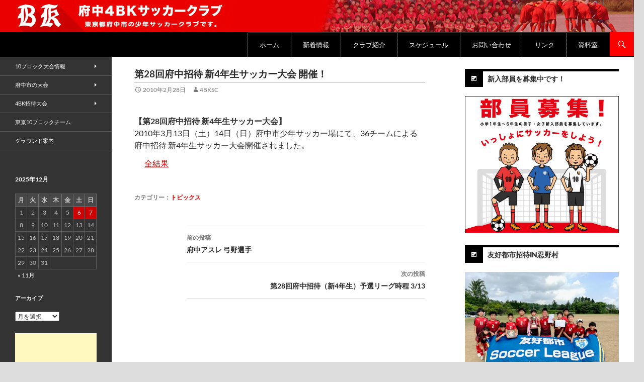

--- FILE ---
content_type: text/html; charset=UTF-8
request_url: https://www.4bk.jp/archives/4164
body_size: 74374
content:
<!DOCTYPE html>
<!--[if IE 7]>
<html class="ie ie7" lang="ja">
<![endif]-->
<!--[if IE 8]>
<html class="ie ie8" lang="ja">
<![endif]-->
<!--[if !(IE 7) & !(IE 8)]><!-->
<html lang="ja">
<!--<![endif]-->
<head>
	<meta charset="UTF-8">
	<meta name="viewport" content="width=device-width,maximum-scale=1.0">
	<meta name="format-detection" content="telephone=no">
	<title>第28回府中招待 新4年生サッカー大会 開催！ | 府中4BKサッカークラブ</title>
	<link rel="pingback" href="https://www.4bk.jp/xmlrpc.php">
	<!--[if lt IE 9]>
	<script src="https://www.4bk.jp/wp-content/themes/twentyfourteen/js/html5.js"></script>
	<![endif]-->
	<meta name='robots' content='max-image-preview:large' />
<link rel="alternate" type="application/rss+xml" title="府中4BKサッカークラブ &raquo; フィード" href="https://www.4bk.jp/feed" />
<link rel="alternate" type="application/rss+xml" title="府中4BKサッカークラブ &raquo; コメントフィード" href="https://www.4bk.jp/comments/feed" />
<link rel="alternate" title="oEmbed (JSON)" type="application/json+oembed" href="https://www.4bk.jp/wp-json/oembed/1.0/embed?url=https%3A%2F%2Fwww.4bk.jp%2Farchives%2F4164" />
<link rel="alternate" title="oEmbed (XML)" type="text/xml+oembed" href="https://www.4bk.jp/wp-json/oembed/1.0/embed?url=https%3A%2F%2Fwww.4bk.jp%2Farchives%2F4164&#038;format=xml" />
<style id='wp-img-auto-sizes-contain-inline-css'>
img:is([sizes=auto i],[sizes^="auto," i]){contain-intrinsic-size:3000px 1500px}
/*# sourceURL=wp-img-auto-sizes-contain-inline-css */
</style>
<style id='wp-emoji-styles-inline-css'>

	img.wp-smiley, img.emoji {
		display: inline !important;
		border: none !important;
		box-shadow: none !important;
		height: 1em !important;
		width: 1em !important;
		margin: 0 0.07em !important;
		vertical-align: -0.1em !important;
		background: none !important;
		padding: 0 !important;
	}
/*# sourceURL=wp-emoji-styles-inline-css */
</style>
<style id='wp-block-library-inline-css'>
:root{--wp-block-synced-color:#7a00df;--wp-block-synced-color--rgb:122,0,223;--wp-bound-block-color:var(--wp-block-synced-color);--wp-editor-canvas-background:#ddd;--wp-admin-theme-color:#007cba;--wp-admin-theme-color--rgb:0,124,186;--wp-admin-theme-color-darker-10:#006ba1;--wp-admin-theme-color-darker-10--rgb:0,107,160.5;--wp-admin-theme-color-darker-20:#005a87;--wp-admin-theme-color-darker-20--rgb:0,90,135;--wp-admin-border-width-focus:2px}@media (min-resolution:192dpi){:root{--wp-admin-border-width-focus:1.5px}}.wp-element-button{cursor:pointer}:root .has-very-light-gray-background-color{background-color:#eee}:root .has-very-dark-gray-background-color{background-color:#313131}:root .has-very-light-gray-color{color:#eee}:root .has-very-dark-gray-color{color:#313131}:root .has-vivid-green-cyan-to-vivid-cyan-blue-gradient-background{background:linear-gradient(135deg,#00d084,#0693e3)}:root .has-purple-crush-gradient-background{background:linear-gradient(135deg,#34e2e4,#4721fb 50%,#ab1dfe)}:root .has-hazy-dawn-gradient-background{background:linear-gradient(135deg,#faaca8,#dad0ec)}:root .has-subdued-olive-gradient-background{background:linear-gradient(135deg,#fafae1,#67a671)}:root .has-atomic-cream-gradient-background{background:linear-gradient(135deg,#fdd79a,#004a59)}:root .has-nightshade-gradient-background{background:linear-gradient(135deg,#330968,#31cdcf)}:root .has-midnight-gradient-background{background:linear-gradient(135deg,#020381,#2874fc)}:root{--wp--preset--font-size--normal:16px;--wp--preset--font-size--huge:42px}.has-regular-font-size{font-size:1em}.has-larger-font-size{font-size:2.625em}.has-normal-font-size{font-size:var(--wp--preset--font-size--normal)}.has-huge-font-size{font-size:var(--wp--preset--font-size--huge)}.has-text-align-center{text-align:center}.has-text-align-left{text-align:left}.has-text-align-right{text-align:right}.has-fit-text{white-space:nowrap!important}#end-resizable-editor-section{display:none}.aligncenter{clear:both}.items-justified-left{justify-content:flex-start}.items-justified-center{justify-content:center}.items-justified-right{justify-content:flex-end}.items-justified-space-between{justify-content:space-between}.screen-reader-text{border:0;clip-path:inset(50%);height:1px;margin:-1px;overflow:hidden;padding:0;position:absolute;width:1px;word-wrap:normal!important}.screen-reader-text:focus{background-color:#ddd;clip-path:none;color:#444;display:block;font-size:1em;height:auto;left:5px;line-height:normal;padding:15px 23px 14px;text-decoration:none;top:5px;width:auto;z-index:100000}html :where(.has-border-color){border-style:solid}html :where([style*=border-top-color]){border-top-style:solid}html :where([style*=border-right-color]){border-right-style:solid}html :where([style*=border-bottom-color]){border-bottom-style:solid}html :where([style*=border-left-color]){border-left-style:solid}html :where([style*=border-width]){border-style:solid}html :where([style*=border-top-width]){border-top-style:solid}html :where([style*=border-right-width]){border-right-style:solid}html :where([style*=border-bottom-width]){border-bottom-style:solid}html :where([style*=border-left-width]){border-left-style:solid}html :where(img[class*=wp-image-]){height:auto;max-width:100%}:where(figure){margin:0 0 1em}html :where(.is-position-sticky){--wp-admin--admin-bar--position-offset:var(--wp-admin--admin-bar--height,0px)}@media screen and (max-width:600px){html :where(.is-position-sticky){--wp-admin--admin-bar--position-offset:0px}}

/*# sourceURL=wp-block-library-inline-css */
</style><style id='global-styles-inline-css'>
:root{--wp--preset--aspect-ratio--square: 1;--wp--preset--aspect-ratio--4-3: 4/3;--wp--preset--aspect-ratio--3-4: 3/4;--wp--preset--aspect-ratio--3-2: 3/2;--wp--preset--aspect-ratio--2-3: 2/3;--wp--preset--aspect-ratio--16-9: 16/9;--wp--preset--aspect-ratio--9-16: 9/16;--wp--preset--color--black: #000;--wp--preset--color--cyan-bluish-gray: #abb8c3;--wp--preset--color--white: #fff;--wp--preset--color--pale-pink: #f78da7;--wp--preset--color--vivid-red: #cf2e2e;--wp--preset--color--luminous-vivid-orange: #ff6900;--wp--preset--color--luminous-vivid-amber: #fcb900;--wp--preset--color--light-green-cyan: #7bdcb5;--wp--preset--color--vivid-green-cyan: #00d084;--wp--preset--color--pale-cyan-blue: #8ed1fc;--wp--preset--color--vivid-cyan-blue: #0693e3;--wp--preset--color--vivid-purple: #9b51e0;--wp--preset--color--green: #24890d;--wp--preset--color--dark-gray: #2b2b2b;--wp--preset--color--medium-gray: #767676;--wp--preset--color--light-gray: #f5f5f5;--wp--preset--gradient--vivid-cyan-blue-to-vivid-purple: linear-gradient(135deg,rgb(6,147,227) 0%,rgb(155,81,224) 100%);--wp--preset--gradient--light-green-cyan-to-vivid-green-cyan: linear-gradient(135deg,rgb(122,220,180) 0%,rgb(0,208,130) 100%);--wp--preset--gradient--luminous-vivid-amber-to-luminous-vivid-orange: linear-gradient(135deg,rgb(252,185,0) 0%,rgb(255,105,0) 100%);--wp--preset--gradient--luminous-vivid-orange-to-vivid-red: linear-gradient(135deg,rgb(255,105,0) 0%,rgb(207,46,46) 100%);--wp--preset--gradient--very-light-gray-to-cyan-bluish-gray: linear-gradient(135deg,rgb(238,238,238) 0%,rgb(169,184,195) 100%);--wp--preset--gradient--cool-to-warm-spectrum: linear-gradient(135deg,rgb(74,234,220) 0%,rgb(151,120,209) 20%,rgb(207,42,186) 40%,rgb(238,44,130) 60%,rgb(251,105,98) 80%,rgb(254,248,76) 100%);--wp--preset--gradient--blush-light-purple: linear-gradient(135deg,rgb(255,206,236) 0%,rgb(152,150,240) 100%);--wp--preset--gradient--blush-bordeaux: linear-gradient(135deg,rgb(254,205,165) 0%,rgb(254,45,45) 50%,rgb(107,0,62) 100%);--wp--preset--gradient--luminous-dusk: linear-gradient(135deg,rgb(255,203,112) 0%,rgb(199,81,192) 50%,rgb(65,88,208) 100%);--wp--preset--gradient--pale-ocean: linear-gradient(135deg,rgb(255,245,203) 0%,rgb(182,227,212) 50%,rgb(51,167,181) 100%);--wp--preset--gradient--electric-grass: linear-gradient(135deg,rgb(202,248,128) 0%,rgb(113,206,126) 100%);--wp--preset--gradient--midnight: linear-gradient(135deg,rgb(2,3,129) 0%,rgb(40,116,252) 100%);--wp--preset--font-size--small: 13px;--wp--preset--font-size--medium: 20px;--wp--preset--font-size--large: 36px;--wp--preset--font-size--x-large: 42px;--wp--preset--spacing--20: 0.44rem;--wp--preset--spacing--30: 0.67rem;--wp--preset--spacing--40: 1rem;--wp--preset--spacing--50: 1.5rem;--wp--preset--spacing--60: 2.25rem;--wp--preset--spacing--70: 3.38rem;--wp--preset--spacing--80: 5.06rem;--wp--preset--shadow--natural: 6px 6px 9px rgba(0, 0, 0, 0.2);--wp--preset--shadow--deep: 12px 12px 50px rgba(0, 0, 0, 0.4);--wp--preset--shadow--sharp: 6px 6px 0px rgba(0, 0, 0, 0.2);--wp--preset--shadow--outlined: 6px 6px 0px -3px rgb(255, 255, 255), 6px 6px rgb(0, 0, 0);--wp--preset--shadow--crisp: 6px 6px 0px rgb(0, 0, 0);}:where(.is-layout-flex){gap: 0.5em;}:where(.is-layout-grid){gap: 0.5em;}body .is-layout-flex{display: flex;}.is-layout-flex{flex-wrap: wrap;align-items: center;}.is-layout-flex > :is(*, div){margin: 0;}body .is-layout-grid{display: grid;}.is-layout-grid > :is(*, div){margin: 0;}:where(.wp-block-columns.is-layout-flex){gap: 2em;}:where(.wp-block-columns.is-layout-grid){gap: 2em;}:where(.wp-block-post-template.is-layout-flex){gap: 1.25em;}:where(.wp-block-post-template.is-layout-grid){gap: 1.25em;}.has-black-color{color: var(--wp--preset--color--black) !important;}.has-cyan-bluish-gray-color{color: var(--wp--preset--color--cyan-bluish-gray) !important;}.has-white-color{color: var(--wp--preset--color--white) !important;}.has-pale-pink-color{color: var(--wp--preset--color--pale-pink) !important;}.has-vivid-red-color{color: var(--wp--preset--color--vivid-red) !important;}.has-luminous-vivid-orange-color{color: var(--wp--preset--color--luminous-vivid-orange) !important;}.has-luminous-vivid-amber-color{color: var(--wp--preset--color--luminous-vivid-amber) !important;}.has-light-green-cyan-color{color: var(--wp--preset--color--light-green-cyan) !important;}.has-vivid-green-cyan-color{color: var(--wp--preset--color--vivid-green-cyan) !important;}.has-pale-cyan-blue-color{color: var(--wp--preset--color--pale-cyan-blue) !important;}.has-vivid-cyan-blue-color{color: var(--wp--preset--color--vivid-cyan-blue) !important;}.has-vivid-purple-color{color: var(--wp--preset--color--vivid-purple) !important;}.has-black-background-color{background-color: var(--wp--preset--color--black) !important;}.has-cyan-bluish-gray-background-color{background-color: var(--wp--preset--color--cyan-bluish-gray) !important;}.has-white-background-color{background-color: var(--wp--preset--color--white) !important;}.has-pale-pink-background-color{background-color: var(--wp--preset--color--pale-pink) !important;}.has-vivid-red-background-color{background-color: var(--wp--preset--color--vivid-red) !important;}.has-luminous-vivid-orange-background-color{background-color: var(--wp--preset--color--luminous-vivid-orange) !important;}.has-luminous-vivid-amber-background-color{background-color: var(--wp--preset--color--luminous-vivid-amber) !important;}.has-light-green-cyan-background-color{background-color: var(--wp--preset--color--light-green-cyan) !important;}.has-vivid-green-cyan-background-color{background-color: var(--wp--preset--color--vivid-green-cyan) !important;}.has-pale-cyan-blue-background-color{background-color: var(--wp--preset--color--pale-cyan-blue) !important;}.has-vivid-cyan-blue-background-color{background-color: var(--wp--preset--color--vivid-cyan-blue) !important;}.has-vivid-purple-background-color{background-color: var(--wp--preset--color--vivid-purple) !important;}.has-black-border-color{border-color: var(--wp--preset--color--black) !important;}.has-cyan-bluish-gray-border-color{border-color: var(--wp--preset--color--cyan-bluish-gray) !important;}.has-white-border-color{border-color: var(--wp--preset--color--white) !important;}.has-pale-pink-border-color{border-color: var(--wp--preset--color--pale-pink) !important;}.has-vivid-red-border-color{border-color: var(--wp--preset--color--vivid-red) !important;}.has-luminous-vivid-orange-border-color{border-color: var(--wp--preset--color--luminous-vivid-orange) !important;}.has-luminous-vivid-amber-border-color{border-color: var(--wp--preset--color--luminous-vivid-amber) !important;}.has-light-green-cyan-border-color{border-color: var(--wp--preset--color--light-green-cyan) !important;}.has-vivid-green-cyan-border-color{border-color: var(--wp--preset--color--vivid-green-cyan) !important;}.has-pale-cyan-blue-border-color{border-color: var(--wp--preset--color--pale-cyan-blue) !important;}.has-vivid-cyan-blue-border-color{border-color: var(--wp--preset--color--vivid-cyan-blue) !important;}.has-vivid-purple-border-color{border-color: var(--wp--preset--color--vivid-purple) !important;}.has-vivid-cyan-blue-to-vivid-purple-gradient-background{background: var(--wp--preset--gradient--vivid-cyan-blue-to-vivid-purple) !important;}.has-light-green-cyan-to-vivid-green-cyan-gradient-background{background: var(--wp--preset--gradient--light-green-cyan-to-vivid-green-cyan) !important;}.has-luminous-vivid-amber-to-luminous-vivid-orange-gradient-background{background: var(--wp--preset--gradient--luminous-vivid-amber-to-luminous-vivid-orange) !important;}.has-luminous-vivid-orange-to-vivid-red-gradient-background{background: var(--wp--preset--gradient--luminous-vivid-orange-to-vivid-red) !important;}.has-very-light-gray-to-cyan-bluish-gray-gradient-background{background: var(--wp--preset--gradient--very-light-gray-to-cyan-bluish-gray) !important;}.has-cool-to-warm-spectrum-gradient-background{background: var(--wp--preset--gradient--cool-to-warm-spectrum) !important;}.has-blush-light-purple-gradient-background{background: var(--wp--preset--gradient--blush-light-purple) !important;}.has-blush-bordeaux-gradient-background{background: var(--wp--preset--gradient--blush-bordeaux) !important;}.has-luminous-dusk-gradient-background{background: var(--wp--preset--gradient--luminous-dusk) !important;}.has-pale-ocean-gradient-background{background: var(--wp--preset--gradient--pale-ocean) !important;}.has-electric-grass-gradient-background{background: var(--wp--preset--gradient--electric-grass) !important;}.has-midnight-gradient-background{background: var(--wp--preset--gradient--midnight) !important;}.has-small-font-size{font-size: var(--wp--preset--font-size--small) !important;}.has-medium-font-size{font-size: var(--wp--preset--font-size--medium) !important;}.has-large-font-size{font-size: var(--wp--preset--font-size--large) !important;}.has-x-large-font-size{font-size: var(--wp--preset--font-size--x-large) !important;}
/*# sourceURL=global-styles-inline-css */
</style>

<style id='classic-theme-styles-inline-css'>
/*! This file is auto-generated */
.wp-block-button__link{color:#fff;background-color:#32373c;border-radius:9999px;box-shadow:none;text-decoration:none;padding:calc(.667em + 2px) calc(1.333em + 2px);font-size:1.125em}.wp-block-file__button{background:#32373c;color:#fff;text-decoration:none}
/*# sourceURL=/wp-includes/css/classic-themes.min.css */
</style>
<link rel='stylesheet' id='contact-form-7-css' href='https://www.4bk.jp/wp-content/plugins/contact-form-7/includes/css/styles.css?ver=6.1.4' media='all' />
<link rel='stylesheet' id='twentyfourteen-style-css' href='https://www.4bk.jp/wp-content/themes/4bkstyle2014/style.css?ver=20210425094919' media='all' />
<link rel='stylesheet' id='twentyfourteen-lato-css' href='https://www.4bk.jp/wp-content/themes/twentyfourteen/fonts/font-lato.css?ver=20230328' media='all' />
<link rel='stylesheet' id='genericons-css' href='https://www.4bk.jp/wp-content/themes/twentyfourteen/genericons/genericons.css?ver=20251101' media='all' />
<link rel='stylesheet' id='twentyfourteen-block-style-css' href='https://www.4bk.jp/wp-content/themes/twentyfourteen/css/blocks.css?ver=20250715' media='all' />
<link rel='stylesheet' id='tablepress-default-css' href='https://www.4bk.jp/wp-content/plugins/tablepress/css/build/default.css?ver=3.2.5' media='all' />
<link rel='stylesheet' id='jquery.lightbox.min.css-css' href='https://www.4bk.jp/wp-content/plugins/wp-jquery-lightbox/lightboxes/wp-jquery-lightbox/styles/lightbox.min.css?ver=2.3.4' media='all' />
<link rel='stylesheet' id='jqlb-overrides-css' href='https://www.4bk.jp/wp-content/plugins/wp-jquery-lightbox/lightboxes/wp-jquery-lightbox/styles/overrides.css?ver=2.3.4' media='all' />
<style id='jqlb-overrides-inline-css'>

			#outerImageContainer {
				box-shadow: 0 0 4px 2px rgba(0,0,0,.2);
			}
			#imageContainer{
				padding: 8px;
			}
			#imageDataContainer {
				box-shadow: none;
				z-index: auto;
			}
			#prevArrow,
			#nextArrow{
				background-color: #ffffff;
				color: #000000;
			}
/*# sourceURL=jqlb-overrides-inline-css */
</style>
<script src="https://www.4bk.jp/wp-includes/js/jquery/jquery.min.js?ver=3.7.1" id="jquery-core-js"></script>
<script src="https://www.4bk.jp/wp-includes/js/jquery/jquery-migrate.min.js?ver=3.4.1" id="jquery-migrate-js"></script>
<script src="https://www.4bk.jp/wp-content/plugins/simple-scroll-to-top/js/backttoTop.js?ver=6.9" id="newscript-js"></script>
<script src="https://www.4bk.jp/wp-content/themes/twentyfourteen/js/functions.js?ver=20250729" id="twentyfourteen-script-js" defer data-wp-strategy="defer"></script>
<script src="https://www.4bk.jp/wp-content/plugins/contact-form-7-cost-calculator/frontend/js/cf7_calculator.js?ver=1765086891" id="cf7_calculator-js"></script>
<link rel="https://api.w.org/" href="https://www.4bk.jp/wp-json/" /><link rel="alternate" title="JSON" type="application/json" href="https://www.4bk.jp/wp-json/wp/v2/posts/4164" /><link rel="EditURI" type="application/rsd+xml" title="RSD" href="https://www.4bk.jp/xmlrpc.php?rsd" />
<link rel="canonical" href="https://www.4bk.jp/archives/4164" />
<link rel='shortlink' href='https://www.4bk.jp/?p=4164' />
<script src="https://www.4bk.jp/wp-includes/js/tw-sack.min.js?ver=1.6.1" id="sack-js"></script>
	<script type="text/javascript">
	// ajax_login_widget settings
	var alw_timeout = 0;
	var alw_redirectOnLogin = '';

	// constants
	var alw_base_uri = 'https://www.4bk.jp';
	var alw_success = '1';
	var alw_failure = '0';

	</script>
	<script type="text/javascript" src="https://www.4bk.jp/wp-content/plugins/ajax-login-widget/ajax_login_widget.js"></script>
<!-- Simple Scroll To Top 1.0 by Vijayakumar S -->
<style type="text/css">.GotoTop{width:100px;border:1px solid #ccc;background:#f7f7f7;text-align:center;position:fixed;bottom:10px;right:10px;cursor:pointer;display:none;color:#333;font-family:verdana;font-size:11px;padding:9px;z-index:100}</style>
<style id="custom-background-css">
body.custom-background { background-color: #dddddd; }
</style>
			<style id="wp-custom-css">
			#schedule table#nenkan td{
	text-align:left
}
#camp a{
	text-decoration: none;
}
.btn-square a {
	position: relative;
	display: inline-block;
	width:11%;
	margin:2px;
	text-decoration: none;
	font-size:18px;
	color: #000;
	background: #ccc;
	border-radius: 4px;
	box-shadow: 1px 3px 3px rgba(0, 0, 0, 0.4);
	text-align:center;
}
.btn-square a.on,
.btn-square a:hover {
  /*押したとき*/
	background: #999;
}
.campmenu{
	max-width:660px
}
.bgPink { background-color: #FF9999;}
#kaisoku dt{margin-top:24px}
#kaisoku li{font-size:90%}
#kaisoku .hosoku{
	margin-left:1em;
	font-size:90%;}
#kaisoku li{margin-bottom:0;}

.right{text-align:right;}
.uldisc li{list-style-type: disc;}

.txtL {
	font-size:120%;
}

.txtS {
	font-size:94%;
}

.txtSS {
	font-size:80%;
}

input.nobor{
	border:none;
}
input[name="alltotal"] {
	color: #FF0000;
	font-weight: 700;
}

input[type="text"],
input[type="email"] {
	padding:4px;
}

.priod span.wpcf7-list-item-label::after {
    content: "期生";
}
.box1 {
		margin:0.5em; padding:1em;
		border:1px solid #ccc;  /* 一括指定 */
	}

.clrBoth {
	clear: both;
}
table.camp4bk td {
	white-space:nowrap;
	overflow:scroll;
}
		</style>
		

</head>

<body class="wp-singular post-template-default single single-post postid-4164 single-format-standard custom-background wp-embed-responsive wp-theme-twentyfourteen wp-child-theme-4bkstyle2014 group-blog header-image singular">
<div id="page" class="hfeed site">
		<div id="site-header2">
		<a href="https://www.4bk.jp/" rel="home">
			<img src="https://www.4bk.jp/wp-content/themes/4bkstyle2014/images/header2014.png" alt="府中4BKサッカークラブ">
		</a>
	</div>
	
	<header id="masthead" class="site-header" role="banner">
		<div class="header-main">
			<h1 class="site-title"><a href="https://www.4bk.jp/" rel="home">府中4BKサッカークラブ</a></h1>

			<div class="search-toggle">
				<a href="#search-container" class="screen-reader-text">検索</a>
			</div>

			<nav id="primary-navigation" class="site-navigation primary-navigation" role="navigation">
				<button class="menu-toggle"> MENU</button>
				<a class="screen-reader-text skip-link" href="#content">コンテンツへスキップ</a>
				<div class="menu-global-container"><ul id="menu-global" class="nav-menu"><li id="menu-item-13308" class="menu-item menu-item-type-post_type menu-item-object-page menu-item-home menu-item-13308"><a href="https://www.4bk.jp/">ホーム</a></li>
<li id="menu-item-13309" class="menu-item menu-item-type-post_type menu-item-object-page current_page_parent menu-item-13309"><a href="https://www.4bk.jp/new">新着情報</a></li>
<li id="menu-item-13310" class="menu-item menu-item-type-post_type menu-item-object-page menu-item-13310"><a href="https://www.4bk.jp/aboutus">クラブ紹介</a></li>
<li id="menu-item-19210" class="menu-item menu-item-type-post_type menu-item-object-page menu-item-19210"><a href="https://www.4bk.jp/schedule">スケジュール</a></li>
<li id="menu-item-13312" class="menu-item menu-item-type-post_type menu-item-object-page menu-item-13312"><a href="https://www.4bk.jp/contactus">お問い合わせ</a></li>
<li id="menu-item-13313" class="menu-item menu-item-type-post_type menu-item-object-page menu-item-13313"><a href="https://www.4bk.jp/link">リンク</a></li>
<li id="menu-item-13314" class="menu-item menu-item-type-post_type menu-item-object-page menu-item-13314"><a href="https://www.4bk.jp/data">資料室</a></li>
</ul></div>			</nav>
		</div>

		<div id="search-container" class="search-box-wrapper hide">
			<div class="search-box">
				<form role="search" method="get" class="search-form" action="https://www.4bk.jp/">
				<label>
					<span class="screen-reader-text">検索:</span>
					<input type="search" class="search-field" placeholder="検索&hellip;" value="" name="s" />
				</label>
				<input type="submit" class="search-submit" value="検索" />
			</form>			</div>
		</div>
	</header><!-- #masthead -->

	<div id="main" class="site-main">

	<div id="primary" class="content-area">

		<div id="content" class="site-content" role="main">

			
<article id="post-4164" class="post-4164 post type-post status-publish format-standard hentry category-topics">
	
	<header class="entry-header">
		<h1 class="entry-title">第28回府中招待 新4年生サッカー大会 開催！</h1>
		<div class="entry-meta">
			<span class="entry-date"><a href="https://www.4bk.jp/archives/4164" rel="bookmark"><time class="entry-date" datetime="2010-02-28T08:50:18+09:00">2010年2月28日</time></a></span> <span class="byline"><span class="author vcard"><a class="url fn n" href="https://www.4bk.jp/archives/author/nishi" rel="author">4BKSC</a></span></span>		</div><!-- .entry-meta -->
	</header><!-- .entry-header -->

		<section class="entry-content">
		<p><em>【第28回府中招待 新4年生サッカー大会】</em><br />
2010年3月13日（土）14日（日）府中市少年サッカー場にて、36チームによる 府中招待 新4年生サッカー大会開催されました。</p>
<ul>
<li><a href="https://www.4bk.jp/archives/tag/shin4nen">全結果</a></li>
</ul>
	</section><!-- .entry-content -->
	
<footer class="entry-meta">

			<div class="cat-links">カテゴリー：<a href="https://www.4bk.jp/archives/category/topics" rel="category tag">トピックス</a></div>
	
	
</footer>

</article><!-- #post-## -->
		<nav class="navigation post-navigation">
		<h1 class="screen-reader-text">
			投稿ナビゲーション		</h1>
		<div class="nav-links">
			<a href="https://www.4bk.jp/archives/4107" rel="prev"><span class="meta-nav">前の投稿</span>府中アスレ 弓野選手</a><a href="https://www.4bk.jp/archives/4149" rel="next"><span class="meta-nav">次の投稿</span>第28回府中招待（新4年生）予選リーグ時程 3/13</a>			</div><!-- .nav-links -->
		</nav><!-- .navigation -->
				</div><!-- #content -->
	</div><!-- #primary -->

<div id="content-sidebar" class="content-sidebar widget-area" role="complementary">
	<aside id="widget_sp_image-4" class="widget widget_sp_image"><h1 class="widget-title">新入部員を募集中です！</h1><a href="http://www.4bk.jp/archives/275" target="_self" class="widget_sp_image-image-link" title="新入部員を募集中です！"><img width="450" height="400" alt="部員募集！" class="attachment-full" style="max-width: 100%;" src="https://www.4bk.jp/wp-content/uploads/2022/04/bosyu3.jpg" /></a></aside><aside id="widget_sp_image-10" class="widget widget_sp_image"><h1 class="widget-title">友好都市招待IN忍野村</h1><a href="https://www.4bk.jp/archives/29826" target="_self" class="widget_sp_image-image-link" title="友好都市招待IN忍野村"><img width="450" height="338" alt="友好都市招待IN忍野村" class="attachment-full" style="max-width: 100%;" srcset="https://www.4bk.jp/wp-content/uploads/2025/07/oshino2025bss.png 450w, https://www.4bk.jp/wp-content/uploads/2025/07/oshino2025bss-300x225.png 300w" sizes="(max-width: 450px) 100vw, 450px" src="https://www.4bk.jp/wp-content/uploads/2025/07/oshino2025bss.png" /></a><div class="widget_sp_image-description" ><p>6年生 優勝おめでとう！</p>
</div></aside><aside id="widget_sp_image-5" class="widget widget_sp_image"><h1 class="widget-title">45期生卒団おめでとう！</h1><a href="http://www.4bk.jp/archives/28902" target="_self" class="widget_sp_image-image-link" title="45期生卒団おめでとう！"><img width="500" height="332" alt="卒団おめでとう！" class="attachment-full" style="max-width: 100%;" srcset="https://www.4bk.jp/wp-content/uploads/2025/03/DSC04698.jpeg 500w, https://www.4bk.jp/wp-content/uploads/2025/03/DSC04698-300x199.jpeg 300w, https://www.4bk.jp/wp-content/uploads/2025/03/DSC04698-450x299.jpeg 450w" sizes="(max-width: 500px) 100vw, 500px" src="https://www.4bk.jp/wp-content/uploads/2025/03/DSC04698.jpeg" /></a><div class="widget_sp_image-description" ><p>卒団おめでとう！</p>
</div></aside><aside id="widget_4bk_ephemera-2" class="widget widget_twentyfourteen_ephemera">			<h1 class="widget-title aside">
				PICK UP !!			</h1>
			<ol>

								<li>
				<article class="post-15977 post type-post status-publish format-aside hentry category-member-only post_format-post-format-aside">
					<div class="entry-content">
						<p>　<br />
<a href="https://www.4bk.jp/archives/29667">熱中症に注意しましょう！</a><br />
　<br />
<a href="https://www.jfa.jp/documents/pdf/other/rakurai.pdf">サッカー活動中の落雷事故の防止対策について</a></p>
					</div><!-- .entry-content -->

				</article><!-- #post-## -->
				</li>
				
			</ol>

			</aside><aside id="mycategoryorder-4" class="widget widget_mycategoryorder"><h1 class="widget-title">カテゴリー</h1>		<ul>
			<li class="cat-item cat-item-11"><a href="https://www.4bk.jp/archives/category/news">お知らせ</a>
</li>
	<li class="cat-item cat-item-26"><a href="https://www.4bk.jp/archives/category/schedule">予定</a>
</li>
	<li class="cat-item cat-item-37"><a href="https://www.4bk.jp/archives/category/grade">全学年</a>
<ul class='children'>
	<li class="cat-item cat-item-131"><a href="https://www.4bk.jp/archives/category/grade/4bk51st">1年生（51期生）</a>
</li>
	<li class="cat-item cat-item-126"><a href="https://www.4bk.jp/archives/category/grade/4bk50th">2年生（50期生）</a>
</li>
	<li class="cat-item cat-item-125"><a href="https://www.4bk.jp/archives/category/grade/4bk49th">3年生（49期生）</a>
</li>
	<li class="cat-item cat-item-122"><a href="https://www.4bk.jp/archives/category/grade/4bk48th">4年生（48期生）</a>
</li>
	<li class="cat-item cat-item-116"><a href="https://www.4bk.jp/archives/category/grade/4bk47th">5年生（47期生）</a>
</li>
	<li class="cat-item cat-item-111"><a href="https://www.4bk.jp/archives/category/grade/4bk46th">6年生（46期生）</a>
</li>
</ul>
</li>
	<li class="cat-item cat-item-59"><a href="https://www.4bk.jp/archives/category/kids">キッズスクール</a>
</li>
	<li class="cat-item cat-item-13"><a href="https://www.4bk.jp/archives/category/4bkob">卒業生</a>
<ul class='children'>
	<li class="cat-item cat-item-108"><a href="https://www.4bk.jp/archives/category/4bkob/4bk45th">45期生</a>
</li>
	<li class="cat-item cat-item-105"><a href="https://www.4bk.jp/archives/category/4bkob/4bk44th">44期生</a>
</li>
	<li class="cat-item cat-item-102"><a href="https://www.4bk.jp/archives/category/4bkob/4bk43rd">43期生</a>
</li>
	<li class="cat-item cat-item-97"><a href="https://www.4bk.jp/archives/category/4bkob/4bk42nd">42期生</a>
</li>
	<li class="cat-item cat-item-93"><a href="https://www.4bk.jp/archives/category/4bkob/4bk41st">41期生</a>
</li>
	<li class="cat-item cat-item-84"><a href="https://www.4bk.jp/archives/category/4bkob/4bk40th">40期生</a>
</li>
	<li class="cat-item cat-item-81"><a href="https://www.4bk.jp/archives/category/4bkob/4bk39th">39期生</a>
</li>
	<li class="cat-item cat-item-76"><a href="https://www.4bk.jp/archives/category/4bkob/4bk38th">38期生</a>
</li>
	<li class="cat-item cat-item-72"><a href="https://www.4bk.jp/archives/category/4bkob/4bk37th">37期生</a>
</li>
	<li class="cat-item cat-item-58"><a href="https://www.4bk.jp/archives/category/4bkob/4bk36th">36期生</a>
</li>
	<li class="cat-item cat-item-3"><a href="https://www.4bk.jp/archives/category/4bkob/4bk35th">35期生</a>
</li>
	<li class="cat-item cat-item-5"><a href="https://www.4bk.jp/archives/category/4bkob/4bk34th">34期生</a>
</li>
	<li class="cat-item cat-item-7"><a href="https://www.4bk.jp/archives/category/4bkob/4bk33rd">33期生</a>
</li>
	<li class="cat-item cat-item-8"><a href="https://www.4bk.jp/archives/category/4bkob/4bk32nd">32期生</a>
</li>
	<li class="cat-item cat-item-9"><a href="https://www.4bk.jp/archives/category/4bkob/4bk31st">31期生</a>
</li>
	<li class="cat-item cat-item-10"><a href="https://www.4bk.jp/archives/category/4bkob/4bk30th">30期生</a>
</li>
	<li class="cat-item cat-item-4"><a href="https://www.4bk.jp/archives/category/4bkob/4bk29th">29期生</a>
</li>
</ul>
</li>
	<li class="cat-item cat-item-39"><a href="https://www.4bk.jp/archives/category/game">試合結果</a>
</li>
	<li class="cat-item cat-item-49"><a href="https://www.4bk.jp/archives/category/9b-tc">旧９ブロックトレセン</a>
</li>
	<li class="cat-item cat-item-14"><a href="https://www.4bk.jp/archives/category/member-only">部員限定</a>
</li>
	<li class="cat-item cat-item-27"><a href="https://www.4bk.jp/archives/category/topics">トピックス</a>
</li>
	<li class="cat-item cat-item-38"><a href="https://www.4bk.jp/archives/category/player">選手名簿</a>
</li>
	<li class="cat-item cat-item-12"><a href="https://www.4bk.jp/archives/category/jimukyoku">事務局</a>
</li>
		</ul>
		</aside><aside id="tag_cloud-4" class="widget widget_tag_cloud"><h1 class="widget-title">タグ</h1><nav aria-label="タグ"><div class="tagcloud"><ul class='wp-tag-cloud' role='list'>
	<li><a href="https://www.4bk.jp/archives/tag/child" class="tag-cloud-link tag-link-61 tag-link-position-1" style="font-size: 15.7pt;" aria-label="3年生交流大会 (14個の項目)">3年生交流大会</a></li>
	<li><a href="https://www.4bk.jp/archives/tag/4bkcup" class="tag-cloud-link tag-link-75 tag-link-position-2" style="font-size: 14.825pt;" aria-label="4BKカップ (11個の項目)">4BKカップ</a></li>
	<li><a href="https://www.4bk.jp/archives/tag/kensyu5nen" class="tag-cloud-link tag-link-67 tag-link-position-3" style="font-size: 17.45pt;" aria-label="5年研修大会 (23個の項目)">5年研修大会</a></li>
	<li><a href="https://www.4bk.jp/archives/tag/kinen30th" class="tag-cloud-link tag-link-54 tag-link-position-4" style="font-size: 15.875pt;" aria-label="30周年記念行事 (15個の項目)">30周年記念行事</a></li>
	<li><a href="https://www.4bk.jp/archives/tag/kinen35th" class="tag-cloud-link tag-link-92 tag-link-position-5" style="font-size: 10.625pt;" aria-label="35周年記念行事 (3個の項目)">35周年記念行事</a></li>
	<li><a href="https://www.4bk.jp/archives/tag/kinen40th" class="tag-cloud-link tag-link-110 tag-link-position-6" style="font-size: 12.8125pt;" aria-label="40周年記念行事 (6個の項目)">40周年記念行事</a></li>
	<li><a href="https://www.4bk.jp/archives/tag/camp2008" class="tag-cloud-link tag-link-95 tag-link-position-7" style="font-size: 8pt;" aria-label="2008夏合宿 (1個の項目)">2008夏合宿</a></li>
	<li><a href="https://www.4bk.jp/archives/tag/camp2009" class="tag-cloud-link tag-link-41 tag-link-position-8" style="font-size: 14.125pt;" aria-label="2009夏合宿 (9個の項目)">2009夏合宿</a></li>
	<li><a href="https://www.4bk.jp/archives/tag/camp2010" class="tag-cloud-link tag-link-66 tag-link-position-9" style="font-size: 12.8125pt;" aria-label="2010夏合宿 (6個の項目)">2010夏合宿</a></li>
	<li><a href="https://www.4bk.jp/archives/tag/camp2011" class="tag-cloud-link tag-link-73 tag-link-position-10" style="font-size: 12.8125pt;" aria-label="2011夏合宿 (6個の項目)">2011夏合宿</a></li>
	<li><a href="https://www.4bk.jp/archives/tag/camp2012" class="tag-cloud-link tag-link-79 tag-link-position-11" style="font-size: 13.25pt;" aria-label="2012夏合宿 (7個の項目)">2012夏合宿</a></li>
	<li><a href="https://www.4bk.jp/archives/tag/camp2013" class="tag-cloud-link tag-link-82 tag-link-position-12" style="font-size: 9.575pt;" aria-label="2013年夏合宿 (2個の項目)">2013年夏合宿</a></li>
	<li><a href="https://www.4bk.jp/archives/tag/camp2014" class="tag-cloud-link tag-link-89 tag-link-position-13" style="font-size: 9.575pt;" aria-label="2014夏合宿 (2個の項目)">2014夏合宿</a></li>
	<li><a href="https://www.4bk.jp/archives/tag/camp2015" class="tag-cloud-link tag-link-94 tag-link-position-14" style="font-size: 8pt;" aria-label="2015夏合宿 (1個の項目)">2015夏合宿</a></li>
	<li><a href="https://www.4bk.jp/archives/tag/camp2016" class="tag-cloud-link tag-link-98 tag-link-position-15" style="font-size: 8pt;" aria-label="2016夏合宿 (1個の項目)">2016夏合宿</a></li>
	<li><a href="https://www.4bk.jp/archives/tag/camp2017" class="tag-cloud-link tag-link-104 tag-link-position-16" style="font-size: 9.575pt;" aria-label="2017夏合宿 (2個の項目)">2017夏合宿</a></li>
	<li><a href="https://www.4bk.jp/archives/tag/camp2018" class="tag-cloud-link tag-link-106 tag-link-position-17" style="font-size: 9.575pt;" aria-label="2018夏合宿 (2個の項目)">2018夏合宿</a></li>
	<li><a href="https://www.4bk.jp/archives/tag/camp2019" class="tag-cloud-link tag-link-109 tag-link-position-18" style="font-size: 9.575pt;" aria-label="2019夏合宿 (2個の項目)">2019夏合宿</a></li>
	<li><a href="https://www.4bk.jp/archives/tag/ob" class="tag-cloud-link tag-link-74 tag-link-position-19" style="font-size: 19.025pt;" aria-label="OB (35個の項目)">OB</a></li>
	<li><a href="https://www.4bk.jp/archives/tag/sawayaka" class="tag-cloud-link tag-link-42 tag-link-position-20" style="font-size: 19.9875pt;" aria-label="さわやか (46個の項目)">さわやか</a></li>
	<li><a href="https://www.4bk.jp/archives/tag/sporec" class="tag-cloud-link tag-link-78 tag-link-position-21" style="font-size: 12.2pt;" aria-label="スポレク (5個の項目)">スポレク</a></li>
	<li><a href="https://www.4bk.jp/archives/tag/selection" class="tag-cloud-link tag-link-47 tag-link-position-22" style="font-size: 9.575pt;" aria-label="セレクション (2個の項目)">セレクション</a></li>
	<li><a href="https://www.4bk.jp/archives/tag/tomas" class="tag-cloud-link tag-link-51 tag-link-position-23" style="font-size: 18.325pt;" aria-label="トーマスカップ (29個の項目)">トーマスカップ</a></li>
	<li><a href="https://www.4bk.jp/archives/tag/vermont" class="tag-cloud-link tag-link-45 tag-link-position-24" style="font-size: 13.25pt;" aria-label="バーモントカップ (7個の項目)">バーモントカップ</a></li>
	<li><a href="https://www.4bk.jp/archives/tag/fairplay" class="tag-cloud-link tag-link-64 tag-link-position-25" style="font-size: 18.15pt;" aria-label="フェアプレーカップ (28個の項目)">フェアプレーカップ</a></li>
	<li><a href="https://www.4bk.jp/archives/tag/mothers" class="tag-cloud-link tag-link-83 tag-link-position-26" style="font-size: 11.5pt;" aria-label="マザーズ (4個の項目)">マザーズ</a></li>
	<li><a href="https://www.4bk.jp/archives/tag/zennichi" class="tag-cloud-link tag-link-25 tag-link-position-27" style="font-size: 21.5625pt;" aria-label="全日本 (69個の項目)">全日本</a></li>
	<li><a href="https://www.4bk.jp/archives/tag/%e5%8d%92%e5%9b%a3%e5%bc%8f" class="tag-cloud-link tag-link-107 tag-link-position-28" style="font-size: 14.125pt;" aria-label="卒団式 (9個の項目)">卒団式</a></li>
	<li><a href="https://www.4bk.jp/archives/tag/yukotoshi" class="tag-cloud-link tag-link-52 tag-link-position-29" style="font-size: 9.575pt;" aria-label="友好都市 (2個の項目)">友好都市</a></li>
	<li><a href="https://www.4bk.jp/archives/tag/camp" class="tag-cloud-link tag-link-87 tag-link-position-30" style="font-size: 19.8125pt;" aria-label="夏合宿 (44個の項目)">夏合宿</a></li>
	<li><a href="https://www.4bk.jp/archives/tag/kosugihai" class="tag-cloud-link tag-link-70 tag-link-position-31" style="font-size: 17.45pt;" aria-label="小杉杯 (23個の項目)">小杉杯</a></li>
	<li><a href="https://www.4bk.jp/archives/tag/daisuke" class="tag-cloud-link tag-link-40 tag-link-position-32" style="font-size: 16.575pt;" aria-label="小野大輔選手 (18個の項目)">小野大輔選手</a></li>
	<li><a href="https://www.4bk.jp/archives/tag/shisyonen" class="tag-cloud-link tag-link-62 tag-link-position-33" style="font-size: 22pt;" aria-label="市少年 (79個の項目)">市少年</a></li>
	<li><a href="https://www.4bk.jp/archives/tag/shimintaikai" class="tag-cloud-link tag-link-44 tag-link-position-34" style="font-size: 21.0375pt;" aria-label="市民大会 (60個の項目)">市民大会</a></li>
	<li><a href="https://www.4bk.jp/archives/tag/fuchucup" class="tag-cloud-link tag-link-60 tag-link-position-35" style="font-size: 21.475pt;" aria-label="府中カップ (68個の項目)">府中カップ</a></li>
	<li><a href="https://www.4bk.jp/archives/tag/fuchufootsal" class="tag-cloud-link tag-link-55 tag-link-position-36" style="font-size: 18.7625pt;" aria-label="府中市フットサル大会 (33個の項目)">府中市フットサル大会</a></li>
	<li><a href="https://www.4bk.jp/archives/tag/fuchusyoutai" class="tag-cloud-link tag-link-48 tag-link-position-37" style="font-size: 18.15pt;" aria-label="府中招待 (28個の項目)">府中招待</a></li>
	<li><a href="https://www.4bk.jp/archives/tag/oshino" class="tag-cloud-link tag-link-132 tag-link-position-38" style="font-size: 9.575pt;" aria-label="忍野村 (2個の項目)">忍野村</a></li>
	<li><a href="https://www.4bk.jp/archives/tag/shin4nen" class="tag-cloud-link tag-link-57 tag-link-position-39" style="font-size: 19.1125pt;" aria-label="新4年生大会 (36個の項目)">新4年生大会</a></li>
	<li><a href="https://www.4bk.jp/archives/tag/ryuzo" class="tag-cloud-link tag-link-50 tag-link-position-40" style="font-size: 11.5pt;" aria-label="村山竜三選手 (4個の項目)">村山竜三選手</a></li>
	<li><a href="https://www.4bk.jp/archives/tag/tokyocup" class="tag-cloud-link tag-link-43 tag-link-position-41" style="font-size: 19.8125pt;" aria-label="東京カップ (44個の項目)">東京カップ</a></li>
	<li><a href="https://www.4bk.jp/archives/tag/u12tokyo" class="tag-cloud-link tag-link-96 tag-link-position-42" style="font-size: 9.575pt;" aria-label="東京都U-12リーグ (2個の項目)">東京都U-12リーグ</a></li>
	<li><a href="https://www.4bk.jp/archives/tag/tobu" class="tag-cloud-link tag-link-53 tag-link-position-43" style="font-size: 19.2pt;" aria-label="東部招待 (37個の項目)">東部招待</a></li>
	<li><a href="https://www.4bk.jp/archives/tag/shibafu" class="tag-cloud-link tag-link-68 tag-link-position-44" style="font-size: 12.8125pt;" aria-label="校庭芝生化 (6個の項目)">校庭芝生化</a></li>
	<li><a href="https://www.4bk.jp/archives/tag/totaikaiteam" class="tag-cloud-link tag-link-91 tag-link-position-45" style="font-size: 14.825pt;" aria-label="都大会出場チーム (11個の項目)">都大会出場チーム</a></li>
</ul>
</div>
</nav></aside>
<aside id="alw" class="widget widget_alw">
<h1 class="widget-title">ログイン</h1>

<div id="alw_login">
    <form onsubmit="return false;" id="alw_loginForm" action="#" method="post">
        <p>ユーザー名：<input onkeypress="return alw_loginOnEnter(event);" type="text" name="log" size="20" /></p>
        <p>パスワード：<input onkeypress="return alw_loginOnEnter(event);" type="password" name="pwd" size="20" /></p>
        <p id="alw_login_p">
            <label style="display:block; text-align:right"><input onkeypress="return alw_loginOnEnter(event);" type="checkbox" name="rememberme" value="forever"/>ログイン情報を記憶する。</label><br>
            <input type="button" name="submit" value="ログイン &raquo;" onclick="alw_login();" />
            <span id="alw_loginMessage"></span>
            <span id="alw_loading_login" style="display:none; height:22px; width:22px; vertical-align:bottom">
               <img src="https://www.4bk.jp/wp-content/plugins/ajax-login-widget/alw_loading.gif" alt="Loading"/>
               Logging in ...
            </span>
        </p>
    </form>
</div>


</aside>
</div><!-- #content-sidebar -->
<div id="secondary">
		<h2 class="site-description">東京都府中市の少年サッカーチームです。</h2>
	
		<nav class="navigation site-navigation secondary-navigation">
		<div class="menu-side-container"><ul id="menu-side" class="menu"><li id="menu-item-15864" class="menu-item menu-item-type-post_type menu-item-object-page menu-item-has-children menu-item-15864"><a href="https://www.4bk.jp/aboutus/10b">10ブロック大会情報</a>
<ul class="sub-menu">
	<li id="menu-item-15872" class="menu-item menu-item-type-taxonomy menu-item-object-post_tag menu-item-15872"><a href="https://www.4bk.jp/archives/tag/zennichi">全日本</a></li>
	<li id="menu-item-17644" class="menu-item menu-item-type-taxonomy menu-item-object-post_tag menu-item-17644"><a href="https://www.4bk.jp/archives/tag/u12tokyo">東京都U-12リーグ</a></li>
	<li id="menu-item-15866" class="menu-item menu-item-type-taxonomy menu-item-object-post_tag menu-item-15866"><a href="https://www.4bk.jp/archives/tag/sawayaka">さわやか</a></li>
	<li id="menu-item-15868" class="menu-item menu-item-type-taxonomy menu-item-object-post_tag menu-item-15868"><a href="https://www.4bk.jp/archives/tag/tomas">トーマスカップ</a></li>
	<li id="menu-item-15873" class="menu-item menu-item-type-taxonomy menu-item-object-post_tag menu-item-15873"><a href="https://www.4bk.jp/archives/tag/tokyocup">東京カップ</a></li>
	<li id="menu-item-15870" class="menu-item menu-item-type-taxonomy menu-item-object-post_tag menu-item-15870"><a href="https://www.4bk.jp/archives/tag/fairplay">フェアプレーカップ</a></li>
	<li id="menu-item-15867" class="menu-item menu-item-type-taxonomy menu-item-object-post_tag menu-item-15867"><a href="https://www.4bk.jp/archives/tag/child">3年生交流大会</a></li>
	<li id="menu-item-15871" class="menu-item menu-item-type-taxonomy menu-item-object-post_tag menu-item-15871"><a href="https://www.4bk.jp/archives/tag/mothers">マザーズ</a></li>
</ul>
</li>
<li id="menu-item-15865" class="menu-item menu-item-type-post_type menu-item-object-page menu-item-has-children menu-item-15865"><a href="https://www.4bk.jp/aboutus/fjfa">府中市の大会</a>
<ul class="sub-menu">
	<li id="menu-item-15877" class="menu-item menu-item-type-taxonomy menu-item-object-post_tag menu-item-15877"><a href="https://www.4bk.jp/archives/tag/fuchucup">府中カップ</a></li>
	<li id="menu-item-15874" class="menu-item menu-item-type-taxonomy menu-item-object-post_tag menu-item-15874"><a href="https://www.4bk.jp/archives/tag/shisyonen">市少年</a></li>
	<li id="menu-item-15875" class="menu-item menu-item-type-taxonomy menu-item-object-post_tag menu-item-15875"><a href="https://www.4bk.jp/archives/tag/shimintaikai">市民大会</a></li>
	<li id="menu-item-15878" class="menu-item menu-item-type-taxonomy menu-item-object-post_tag menu-item-15878"><a href="https://www.4bk.jp/archives/tag/fuchufootsal">府中市フットサル大会</a></li>
	<li id="menu-item-15881" class="menu-item menu-item-type-taxonomy menu-item-object-post_tag menu-item-15881"><a href="https://www.4bk.jp/archives/tag/sporec">スポレク</a></li>
	<li id="menu-item-15879" class="menu-item menu-item-type-taxonomy menu-item-object-post_tag menu-item-15879"><a href="https://www.4bk.jp/archives/tag/fuchusyoutai">府中招待</a></li>
	<li id="menu-item-15880" class="menu-item menu-item-type-taxonomy menu-item-object-post_tag menu-item-15880"><a href="https://www.4bk.jp/archives/tag/kensyu5nen">5年研修大会</a></li>
	<li id="menu-item-15876" class="menu-item menu-item-type-taxonomy menu-item-object-post_tag menu-item-15876"><a href="https://www.4bk.jp/archives/tag/shin4nen">新4年生大会</a></li>
</ul>
</li>
<li id="menu-item-15884" class="menu-item menu-item-type-post_type menu-item-object-page menu-item-has-children menu-item-15884"><a href="https://www.4bk.jp/aboutus/4bk_invitation">4BK招待大会</a>
<ul class="sub-menu">
	<li id="menu-item-15888" class="menu-item menu-item-type-taxonomy menu-item-object-post_tag menu-item-15888"><a href="https://www.4bk.jp/archives/tag/tobu">府中東部地区招待</a></li>
	<li id="menu-item-15887" class="menu-item menu-item-type-taxonomy menu-item-object-post_tag menu-item-15887"><a href="https://www.4bk.jp/archives/tag/kosugihai">小杉杯</a></li>
	<li id="menu-item-15886" class="menu-item menu-item-type-taxonomy menu-item-object-post_tag menu-item-15886"><a href="https://www.4bk.jp/archives/tag/4bkcup">4BKカップ</a></li>
	<li id="menu-item-15885" class="menu-item menu-item-type-taxonomy menu-item-object-post_tag menu-item-15885"><a href="https://www.4bk.jp/archives/tag/kinen30th">30周年記念行事</a></li>
</ul>
</li>
<li id="menu-item-15858" class="menu-item menu-item-type-post_type menu-item-object-page menu-item-15858"><a href="https://www.4bk.jp/aboutus/team10b">東京10ブロックチーム</a></li>
<li id="menu-item-15859" class="menu-item menu-item-type-post_type menu-item-object-page menu-item-15859"><a href="https://www.4bk.jp/aboutus/ground">グラウンド案内</a></li>
</ul></div>	</nav>
	
		<div id="primary-sidebar" class="primary-sidebar widget-area" role="complementary">
		<aside id="calendar-2" class="widget widget_calendar"><div id="calendar_wrap" class="calendar_wrap"><table id="wp-calendar" class="wp-calendar-table">
	<caption>2025年12月</caption>
	<thead>
	<tr>
		<th scope="col" aria-label="月曜日">月</th>
		<th scope="col" aria-label="火曜日">火</th>
		<th scope="col" aria-label="水曜日">水</th>
		<th scope="col" aria-label="木曜日">木</th>
		<th scope="col" aria-label="金曜日">金</th>
		<th scope="col" aria-label="土曜日">土</th>
		<th scope="col" aria-label="日曜日">日</th>
	</tr>
	</thead>
	<tbody>
	<tr><td>1</td><td>2</td><td>3</td><td>4</td><td>5</td><td><a href="https://www.4bk.jp/archives/date/2025/12/06" aria-label="2025年12月6日 に投稿を公開">6</a></td><td id="today"><a href="https://www.4bk.jp/archives/date/2025/12/07" aria-label="2025年12月7日 に投稿を公開">7</a></td>
	</tr>
	<tr>
		<td>8</td><td>9</td><td>10</td><td>11</td><td>12</td><td>13</td><td>14</td>
	</tr>
	<tr>
		<td>15</td><td>16</td><td>17</td><td>18</td><td>19</td><td>20</td><td>21</td>
	</tr>
	<tr>
		<td>22</td><td>23</td><td>24</td><td>25</td><td>26</td><td>27</td><td>28</td>
	</tr>
	<tr>
		<td>29</td><td>30</td><td>31</td>
		<td class="pad" colspan="4">&nbsp;</td>
	</tr>
	</tbody>
	</table><nav aria-label="前と次の月" class="wp-calendar-nav">
		<span class="wp-calendar-nav-prev"><a href="https://www.4bk.jp/archives/date/2025/11">&laquo; 11月</a></span>
		<span class="pad">&nbsp;</span>
		<span class="wp-calendar-nav-next">&nbsp;</span>
	</nav></div></aside><aside id="archives-3" class="widget widget_archive"><h1 class="widget-title">アーカイブ</h1>		<label class="screen-reader-text" for="archives-dropdown-3">アーカイブ</label>
		<select id="archives-dropdown-3" name="archive-dropdown">
			
			<option value="">月を選択</option>
				<option value='https://www.4bk.jp/archives/date/2025/12'> 2025年12月 </option>
	<option value='https://www.4bk.jp/archives/date/2025/11'> 2025年11月 </option>
	<option value='https://www.4bk.jp/archives/date/2025/10'> 2025年10月 </option>
	<option value='https://www.4bk.jp/archives/date/2025/08'> 2025年8月 </option>
	<option value='https://www.4bk.jp/archives/date/2025/07'> 2025年7月 </option>
	<option value='https://www.4bk.jp/archives/date/2025/06'> 2025年6月 </option>
	<option value='https://www.4bk.jp/archives/date/2025/05'> 2025年5月 </option>
	<option value='https://www.4bk.jp/archives/date/2025/04'> 2025年4月 </option>
	<option value='https://www.4bk.jp/archives/date/2025/03'> 2025年3月 </option>
	<option value='https://www.4bk.jp/archives/date/2025/02'> 2025年2月 </option>
	<option value='https://www.4bk.jp/archives/date/2025/01'> 2025年1月 </option>
	<option value='https://www.4bk.jp/archives/date/2024/12'> 2024年12月 </option>
	<option value='https://www.4bk.jp/archives/date/2024/10'> 2024年10月 </option>
	<option value='https://www.4bk.jp/archives/date/2024/09'> 2024年9月 </option>
	<option value='https://www.4bk.jp/archives/date/2024/08'> 2024年8月 </option>
	<option value='https://www.4bk.jp/archives/date/2024/07'> 2024年7月 </option>
	<option value='https://www.4bk.jp/archives/date/2024/06'> 2024年6月 </option>
	<option value='https://www.4bk.jp/archives/date/2024/04'> 2024年4月 </option>
	<option value='https://www.4bk.jp/archives/date/2024/03'> 2024年3月 </option>
	<option value='https://www.4bk.jp/archives/date/2024/02'> 2024年2月 </option>
	<option value='https://www.4bk.jp/archives/date/2024/01'> 2024年1月 </option>
	<option value='https://www.4bk.jp/archives/date/2023/12'> 2023年12月 </option>
	<option value='https://www.4bk.jp/archives/date/2023/10'> 2023年10月 </option>
	<option value='https://www.4bk.jp/archives/date/2023/08'> 2023年8月 </option>
	<option value='https://www.4bk.jp/archives/date/2023/07'> 2023年7月 </option>
	<option value='https://www.4bk.jp/archives/date/2023/04'> 2023年4月 </option>
	<option value='https://www.4bk.jp/archives/date/2023/03'> 2023年3月 </option>
	<option value='https://www.4bk.jp/archives/date/2023/02'> 2023年2月 </option>
	<option value='https://www.4bk.jp/archives/date/2023/01'> 2023年1月 </option>
	<option value='https://www.4bk.jp/archives/date/2022/12'> 2022年12月 </option>
	<option value='https://www.4bk.jp/archives/date/2022/09'> 2022年9月 </option>
	<option value='https://www.4bk.jp/archives/date/2022/07'> 2022年7月 </option>
	<option value='https://www.4bk.jp/archives/date/2022/06'> 2022年6月 </option>
	<option value='https://www.4bk.jp/archives/date/2022/05'> 2022年5月 </option>
	<option value='https://www.4bk.jp/archives/date/2022/03'> 2022年3月 </option>
	<option value='https://www.4bk.jp/archives/date/2022/01'> 2022年1月 </option>
	<option value='https://www.4bk.jp/archives/date/2021/12'> 2021年12月 </option>
	<option value='https://www.4bk.jp/archives/date/2021/11'> 2021年11月 </option>
	<option value='https://www.4bk.jp/archives/date/2021/10'> 2021年10月 </option>
	<option value='https://www.4bk.jp/archives/date/2021/09'> 2021年9月 </option>
	<option value='https://www.4bk.jp/archives/date/2021/06'> 2021年6月 </option>
	<option value='https://www.4bk.jp/archives/date/2021/03'> 2021年3月 </option>
	<option value='https://www.4bk.jp/archives/date/2020/12'> 2020年12月 </option>
	<option value='https://www.4bk.jp/archives/date/2020/10'> 2020年10月 </option>
	<option value='https://www.4bk.jp/archives/date/2020/08'> 2020年8月 </option>
	<option value='https://www.4bk.jp/archives/date/2020/04'> 2020年4月 </option>
	<option value='https://www.4bk.jp/archives/date/2020/03'> 2020年3月 </option>
	<option value='https://www.4bk.jp/archives/date/2020/02'> 2020年2月 </option>
	<option value='https://www.4bk.jp/archives/date/2020/01'> 2020年1月 </option>
	<option value='https://www.4bk.jp/archives/date/2019/12'> 2019年12月 </option>
	<option value='https://www.4bk.jp/archives/date/2019/11'> 2019年11月 </option>
	<option value='https://www.4bk.jp/archives/date/2019/10'> 2019年10月 </option>
	<option value='https://www.4bk.jp/archives/date/2019/09'> 2019年9月 </option>
	<option value='https://www.4bk.jp/archives/date/2019/08'> 2019年8月 </option>
	<option value='https://www.4bk.jp/archives/date/2019/07'> 2019年7月 </option>
	<option value='https://www.4bk.jp/archives/date/2019/06'> 2019年6月 </option>
	<option value='https://www.4bk.jp/archives/date/2019/04'> 2019年4月 </option>
	<option value='https://www.4bk.jp/archives/date/2019/03'> 2019年3月 </option>
	<option value='https://www.4bk.jp/archives/date/2019/02'> 2019年2月 </option>
	<option value='https://www.4bk.jp/archives/date/2019/01'> 2019年1月 </option>
	<option value='https://www.4bk.jp/archives/date/2018/12'> 2018年12月 </option>
	<option value='https://www.4bk.jp/archives/date/2018/11'> 2018年11月 </option>
	<option value='https://www.4bk.jp/archives/date/2018/10'> 2018年10月 </option>
	<option value='https://www.4bk.jp/archives/date/2018/09'> 2018年9月 </option>
	<option value='https://www.4bk.jp/archives/date/2018/08'> 2018年8月 </option>
	<option value='https://www.4bk.jp/archives/date/2018/07'> 2018年7月 </option>
	<option value='https://www.4bk.jp/archives/date/2018/05'> 2018年5月 </option>
	<option value='https://www.4bk.jp/archives/date/2018/03'> 2018年3月 </option>
	<option value='https://www.4bk.jp/archives/date/2018/02'> 2018年2月 </option>
	<option value='https://www.4bk.jp/archives/date/2018/01'> 2018年1月 </option>
	<option value='https://www.4bk.jp/archives/date/2017/12'> 2017年12月 </option>
	<option value='https://www.4bk.jp/archives/date/2017/11'> 2017年11月 </option>
	<option value='https://www.4bk.jp/archives/date/2017/09'> 2017年9月 </option>
	<option value='https://www.4bk.jp/archives/date/2017/08'> 2017年8月 </option>
	<option value='https://www.4bk.jp/archives/date/2017/07'> 2017年7月 </option>
	<option value='https://www.4bk.jp/archives/date/2017/06'> 2017年6月 </option>
	<option value='https://www.4bk.jp/archives/date/2017/05'> 2017年5月 </option>
	<option value='https://www.4bk.jp/archives/date/2017/03'> 2017年3月 </option>
	<option value='https://www.4bk.jp/archives/date/2017/02'> 2017年2月 </option>
	<option value='https://www.4bk.jp/archives/date/2017/01'> 2017年1月 </option>
	<option value='https://www.4bk.jp/archives/date/2016/12'> 2016年12月 </option>
	<option value='https://www.4bk.jp/archives/date/2016/11'> 2016年11月 </option>
	<option value='https://www.4bk.jp/archives/date/2016/10'> 2016年10月 </option>
	<option value='https://www.4bk.jp/archives/date/2016/09'> 2016年9月 </option>
	<option value='https://www.4bk.jp/archives/date/2016/08'> 2016年8月 </option>
	<option value='https://www.4bk.jp/archives/date/2016/07'> 2016年7月 </option>
	<option value='https://www.4bk.jp/archives/date/2016/06'> 2016年6月 </option>
	<option value='https://www.4bk.jp/archives/date/2016/05'> 2016年5月 </option>
	<option value='https://www.4bk.jp/archives/date/2016/04'> 2016年4月 </option>
	<option value='https://www.4bk.jp/archives/date/2016/03'> 2016年3月 </option>
	<option value='https://www.4bk.jp/archives/date/2016/02'> 2016年2月 </option>
	<option value='https://www.4bk.jp/archives/date/2016/01'> 2016年1月 </option>
	<option value='https://www.4bk.jp/archives/date/2015/12'> 2015年12月 </option>
	<option value='https://www.4bk.jp/archives/date/2015/11'> 2015年11月 </option>
	<option value='https://www.4bk.jp/archives/date/2015/10'> 2015年10月 </option>
	<option value='https://www.4bk.jp/archives/date/2015/09'> 2015年9月 </option>
	<option value='https://www.4bk.jp/archives/date/2015/07'> 2015年7月 </option>
	<option value='https://www.4bk.jp/archives/date/2015/06'> 2015年6月 </option>
	<option value='https://www.4bk.jp/archives/date/2015/05'> 2015年5月 </option>
	<option value='https://www.4bk.jp/archives/date/2015/04'> 2015年4月 </option>
	<option value='https://www.4bk.jp/archives/date/2015/03'> 2015年3月 </option>
	<option value='https://www.4bk.jp/archives/date/2015/02'> 2015年2月 </option>
	<option value='https://www.4bk.jp/archives/date/2015/01'> 2015年1月 </option>
	<option value='https://www.4bk.jp/archives/date/2014/12'> 2014年12月 </option>
	<option value='https://www.4bk.jp/archives/date/2014/11'> 2014年11月 </option>
	<option value='https://www.4bk.jp/archives/date/2014/10'> 2014年10月 </option>
	<option value='https://www.4bk.jp/archives/date/2014/09'> 2014年9月 </option>
	<option value='https://www.4bk.jp/archives/date/2014/08'> 2014年8月 </option>
	<option value='https://www.4bk.jp/archives/date/2014/07'> 2014年7月 </option>
	<option value='https://www.4bk.jp/archives/date/2014/06'> 2014年6月 </option>
	<option value='https://www.4bk.jp/archives/date/2014/05'> 2014年5月 </option>
	<option value='https://www.4bk.jp/archives/date/2014/04'> 2014年4月 </option>
	<option value='https://www.4bk.jp/archives/date/2014/03'> 2014年3月 </option>
	<option value='https://www.4bk.jp/archives/date/2014/02'> 2014年2月 </option>
	<option value='https://www.4bk.jp/archives/date/2014/01'> 2014年1月 </option>
	<option value='https://www.4bk.jp/archives/date/2013/12'> 2013年12月 </option>
	<option value='https://www.4bk.jp/archives/date/2013/11'> 2013年11月 </option>
	<option value='https://www.4bk.jp/archives/date/2013/10'> 2013年10月 </option>
	<option value='https://www.4bk.jp/archives/date/2013/09'> 2013年9月 </option>
	<option value='https://www.4bk.jp/archives/date/2013/08'> 2013年8月 </option>
	<option value='https://www.4bk.jp/archives/date/2013/07'> 2013年7月 </option>
	<option value='https://www.4bk.jp/archives/date/2013/06'> 2013年6月 </option>
	<option value='https://www.4bk.jp/archives/date/2013/05'> 2013年5月 </option>
	<option value='https://www.4bk.jp/archives/date/2013/04'> 2013年4月 </option>
	<option value='https://www.4bk.jp/archives/date/2013/03'> 2013年3月 </option>
	<option value='https://www.4bk.jp/archives/date/2013/02'> 2013年2月 </option>
	<option value='https://www.4bk.jp/archives/date/2013/01'> 2013年1月 </option>
	<option value='https://www.4bk.jp/archives/date/2012/12'> 2012年12月 </option>
	<option value='https://www.4bk.jp/archives/date/2012/11'> 2012年11月 </option>
	<option value='https://www.4bk.jp/archives/date/2012/10'> 2012年10月 </option>
	<option value='https://www.4bk.jp/archives/date/2012/09'> 2012年9月 </option>
	<option value='https://www.4bk.jp/archives/date/2012/08'> 2012年8月 </option>
	<option value='https://www.4bk.jp/archives/date/2012/07'> 2012年7月 </option>
	<option value='https://www.4bk.jp/archives/date/2012/06'> 2012年6月 </option>
	<option value='https://www.4bk.jp/archives/date/2012/05'> 2012年5月 </option>
	<option value='https://www.4bk.jp/archives/date/2012/04'> 2012年4月 </option>
	<option value='https://www.4bk.jp/archives/date/2012/03'> 2012年3月 </option>
	<option value='https://www.4bk.jp/archives/date/2012/02'> 2012年2月 </option>
	<option value='https://www.4bk.jp/archives/date/2012/01'> 2012年1月 </option>
	<option value='https://www.4bk.jp/archives/date/2011/12'> 2011年12月 </option>
	<option value='https://www.4bk.jp/archives/date/2011/11'> 2011年11月 </option>
	<option value='https://www.4bk.jp/archives/date/2011/10'> 2011年10月 </option>
	<option value='https://www.4bk.jp/archives/date/2011/09'> 2011年9月 </option>
	<option value='https://www.4bk.jp/archives/date/2011/08'> 2011年8月 </option>
	<option value='https://www.4bk.jp/archives/date/2011/07'> 2011年7月 </option>
	<option value='https://www.4bk.jp/archives/date/2011/06'> 2011年6月 </option>
	<option value='https://www.4bk.jp/archives/date/2011/05'> 2011年5月 </option>
	<option value='https://www.4bk.jp/archives/date/2011/04'> 2011年4月 </option>
	<option value='https://www.4bk.jp/archives/date/2011/03'> 2011年3月 </option>
	<option value='https://www.4bk.jp/archives/date/2011/02'> 2011年2月 </option>
	<option value='https://www.4bk.jp/archives/date/2011/01'> 2011年1月 </option>
	<option value='https://www.4bk.jp/archives/date/2010/12'> 2010年12月 </option>
	<option value='https://www.4bk.jp/archives/date/2010/11'> 2010年11月 </option>
	<option value='https://www.4bk.jp/archives/date/2010/10'> 2010年10月 </option>
	<option value='https://www.4bk.jp/archives/date/2010/09'> 2010年9月 </option>
	<option value='https://www.4bk.jp/archives/date/2010/08'> 2010年8月 </option>
	<option value='https://www.4bk.jp/archives/date/2010/07'> 2010年7月 </option>
	<option value='https://www.4bk.jp/archives/date/2010/06'> 2010年6月 </option>
	<option value='https://www.4bk.jp/archives/date/2010/05'> 2010年5月 </option>
	<option value='https://www.4bk.jp/archives/date/2010/04'> 2010年4月 </option>
	<option value='https://www.4bk.jp/archives/date/2010/03'> 2010年3月 </option>
	<option value='https://www.4bk.jp/archives/date/2010/02'> 2010年2月 </option>
	<option value='https://www.4bk.jp/archives/date/2010/01'> 2010年1月 </option>
	<option value='https://www.4bk.jp/archives/date/2009/12'> 2009年12月 </option>
	<option value='https://www.4bk.jp/archives/date/2009/11'> 2009年11月 </option>
	<option value='https://www.4bk.jp/archives/date/2009/10'> 2009年10月 </option>
	<option value='https://www.4bk.jp/archives/date/2009/09'> 2009年9月 </option>
	<option value='https://www.4bk.jp/archives/date/2009/08'> 2009年8月 </option>
	<option value='https://www.4bk.jp/archives/date/2009/07'> 2009年7月 </option>
	<option value='https://www.4bk.jp/archives/date/2009/06'> 2009年6月 </option>
	<option value='https://www.4bk.jp/archives/date/2009/05'> 2009年5月 </option>
	<option value='https://www.4bk.jp/archives/date/2009/04'> 2009年4月 </option>
	<option value='https://www.4bk.jp/archives/date/2009/03'> 2009年3月 </option>
	<option value='https://www.4bk.jp/archives/date/2009/02'> 2009年2月 </option>
	<option value='https://www.4bk.jp/archives/date/2008/12'> 2008年12月 </option>
	<option value='https://www.4bk.jp/archives/date/2008/11'> 2008年11月 </option>
	<option value='https://www.4bk.jp/archives/date/2008/10'> 2008年10月 </option>
	<option value='https://www.4bk.jp/archives/date/2008/08'> 2008年8月 </option>
	<option value='https://www.4bk.jp/archives/date/2008/07'> 2008年7月 </option>
	<option value='https://www.4bk.jp/archives/date/2007/03'> 2007年3月 </option>

		</select>

			<script>
( ( dropdownId ) => {
	const dropdown = document.getElementById( dropdownId );
	function onSelectChange() {
		setTimeout( () => {
			if ( 'escape' === dropdown.dataset.lastkey ) {
				return;
			}
			if ( dropdown.value ) {
				document.location.href = dropdown.value;
			}
		}, 250 );
	}
	function onKeyUp( event ) {
		if ( 'Escape' === event.key ) {
			dropdown.dataset.lastkey = 'escape';
		} else {
			delete dropdown.dataset.lastkey;
		}
	}
	function onClick() {
		delete dropdown.dataset.lastkey;
	}
	dropdown.addEventListener( 'keyup', onKeyUp );
	dropdown.addEventListener( 'click', onClick );
	dropdown.addEventListener( 'change', onSelectChange );
})( "archives-dropdown-3" );

//# sourceURL=WP_Widget_Archives%3A%3Awidget
</script>
</aside><aside id="custom_html-2" class="widget_text widget widget_custom_html"><div class="textwidget custom-html-widget"><script async src="//pagead2.googlesyndication.com/pagead/js/adsbygoogle.js"></script>
<!-- responsive -->
<ins class="adsbygoogle"
     style="display:block"
     data-ad-client="ca-pub-2260177804979549"
     data-ad-slot="2655236170"
     data-ad-format="auto"></ins>
<script>
(adsbygoogle = window.adsbygoogle || []).push({});
</script></div></aside><aside id="custom_html-3" class="widget_text widget widget_custom_html"><div class="textwidget custom-html-widget"><script type="text/javascript">amzn_assoc_ad_type ="responsive_search_widget"; amzn_assoc_tracking_id ="fu07-22"; amzn_assoc_marketplace ="amazon"; amzn_assoc_region ="JP"; amzn_assoc_placement =""; amzn_assoc_search_type = "search_widget";amzn_assoc_width ="160"; amzn_assoc_height ="600"; amzn_assoc_default_search_category =""; amzn_assoc_default_search_key ="サッカー";amzn_assoc_theme ="light"; amzn_assoc_bg_color ="FFFFFF"; </script><script src="//z-fe.amazon-adsystem.com/widgets/q?ServiceVersion=20070822&Operation=GetScript&ID=OneJS&WS=1&Marketplace=JP"></script></div></aside>	</div><!-- #primary-sidebar -->
	</div><!-- #secondary -->

		</div><!-- #main -->

		<footer id="colophon" class="site-footer" role="contentinfo">

			
			<div class="site-info">
				&copy; 2010 Fuchu 4BK Soccer Club
			</div><!-- .site-info -->
		</footer><!-- #colophon -->
	</div><!-- #page -->

	<script type="speculationrules">
{"prefetch":[{"source":"document","where":{"and":[{"href_matches":"/*"},{"not":{"href_matches":["/wp-*.php","/wp-admin/*","/wp-content/uploads/*","/wp-content/*","/wp-content/plugins/*","/wp-content/themes/4bkstyle2014/*","/wp-content/themes/twentyfourteen/*","/*\\?(.+)"]}},{"not":{"selector_matches":"a[rel~=\"nofollow\"]"}},{"not":{"selector_matches":".no-prefetch, .no-prefetch a"}}]},"eagerness":"conservative"}]}
</script>
<script src="https://www.4bk.jp/wp-includes/js/dist/hooks.min.js?ver=dd5603f07f9220ed27f1" id="wp-hooks-js"></script>
<script src="https://www.4bk.jp/wp-includes/js/dist/i18n.min.js?ver=c26c3dc7bed366793375" id="wp-i18n-js"></script>
<script id="wp-i18n-js-after">
wp.i18n.setLocaleData( { 'text direction\u0004ltr': [ 'ltr' ] } );
//# sourceURL=wp-i18n-js-after
</script>
<script src="https://www.4bk.jp/wp-content/plugins/contact-form-7/includes/swv/js/index.js?ver=6.1.4" id="swv-js"></script>
<script id="contact-form-7-js-translations">
( function( domain, translations ) {
	var localeData = translations.locale_data[ domain ] || translations.locale_data.messages;
	localeData[""].domain = domain;
	wp.i18n.setLocaleData( localeData, domain );
} )( "contact-form-7", {"translation-revision-date":"2025-11-30 08:12:23+0000","generator":"GlotPress\/4.0.3","domain":"messages","locale_data":{"messages":{"":{"domain":"messages","plural-forms":"nplurals=1; plural=0;","lang":"ja_JP"},"This contact form is placed in the wrong place.":["\u3053\u306e\u30b3\u30f3\u30bf\u30af\u30c8\u30d5\u30a9\u30fc\u30e0\u306f\u9593\u9055\u3063\u305f\u4f4d\u7f6e\u306b\u7f6e\u304b\u308c\u3066\u3044\u307e\u3059\u3002"],"Error:":["\u30a8\u30e9\u30fc:"]}},"comment":{"reference":"includes\/js\/index.js"}} );
//# sourceURL=contact-form-7-js-translations
</script>
<script id="contact-form-7-js-before">
var wpcf7 = {
    "api": {
        "root": "https:\/\/www.4bk.jp\/wp-json\/",
        "namespace": "contact-form-7\/v1"
    }
};
//# sourceURL=contact-form-7-js-before
</script>
<script src="https://www.4bk.jp/wp-content/plugins/contact-form-7/includes/js/index.js?ver=6.1.4" id="contact-form-7-js"></script>
<script src="https://www.4bk.jp/wp-content/themes/4bkstyle2014/js/bkTabs.js?ver=20140530" id="bk-script-js"></script>
<script src="https://www.4bk.jp/wp-content/themes/4bkstyle2014/js/jquery.marquee.js?ver=20140704" id="jq-marquee-js"></script>
<script src="https://www.4bk.jp/wp-content/plugins/wp-jquery-lightbox/lightboxes/wp-jquery-lightbox/vendor/jquery.touchwipe.min.js?ver=2.3.4" id="wp-jquery-lightbox-swipe-js"></script>
<script src="https://www.4bk.jp/wp-content/plugins/wp-jquery-lightbox/inc/purify.min.js?ver=2.3.4" id="wp-jquery-lightbox-purify-js"></script>
<script src="https://www.4bk.jp/wp-content/plugins/wp-jquery-lightbox/lightboxes/wp-jquery-lightbox/vendor/panzoom.min.js?ver=2.3.4" id="wp-jquery-lightbox-panzoom-js"></script>
<script id="wp-jquery-lightbox-js-extra">
var JQLBSettings = {"showTitle":"1","useAltForTitle":"1","showCaption":"1","showNumbers":"1","fitToScreen":"1","resizeSpeed":"400","showDownload":"1","navbarOnTop":"","marginSize":"0","mobileMarginSize":"20","slideshowSpeed":"4000","allowPinchZoom":"1","borderSize":"8","borderColor":"#fff","overlayColor":"#fff","overlayOpacity":"0.6","newNavStyle":"1","fixedNav":"1","showInfoBar":"0","prevLinkTitle":"\u524d\u306e\u753b\u50cf","nextLinkTitle":"\u6b21\u306e\u753b\u50cf","closeTitle":"\u30ae\u30e3\u30e9\u30ea\u30fc\u3092\u9589\u3058\u308b","image":"\u753b\u50cf ","of":"\u306e","download":"\u30c0\u30a6\u30f3\u30ed\u30fc\u30c9","pause":"(\u30b9\u30e9\u30a4\u30c9\u30b7\u30e7\u30fc\u3092\u4e00\u6642\u505c\u6b62\u3059\u308b)","play":"(\u30b9\u30e9\u30a4\u30c9\u30b7\u30e7\u30fc\u3092\u518d\u751f\u3059\u308b)"};
var JQLBSettings = {"showTitle":"1","useAltForTitle":"1","showCaption":"1","showNumbers":"1","fitToScreen":"1","resizeSpeed":"400","showDownload":"1","navbarOnTop":"","marginSize":"0","mobileMarginSize":"20","slideshowSpeed":"4000","allowPinchZoom":"1","borderSize":"8","borderColor":"#fff","overlayColor":"#fff","overlayOpacity":"0.6","newNavStyle":"1","fixedNav":"1","showInfoBar":"0","prevLinkTitle":"\u524d\u306e\u753b\u50cf","nextLinkTitle":"\u6b21\u306e\u753b\u50cf","closeTitle":"\u30ae\u30e3\u30e9\u30ea\u30fc\u3092\u9589\u3058\u308b","image":"\u753b\u50cf ","of":"\u306e","download":"\u30c0\u30a6\u30f3\u30ed\u30fc\u30c9","pause":"(\u30b9\u30e9\u30a4\u30c9\u30b7\u30e7\u30fc\u3092\u4e00\u6642\u505c\u6b62\u3059\u308b)","play":"(\u30b9\u30e9\u30a4\u30c9\u30b7\u30e7\u30fc\u3092\u518d\u751f\u3059\u308b)"};
//# sourceURL=wp-jquery-lightbox-js-extra
</script>
<script src="https://www.4bk.jp/wp-content/plugins/wp-jquery-lightbox/lightboxes/wp-jquery-lightbox/jquery.lightbox.js?ver=2.3.4" id="wp-jquery-lightbox-js"></script>
<script id="wp-emoji-settings" type="application/json">
{"baseUrl":"https://s.w.org/images/core/emoji/17.0.2/72x72/","ext":".png","svgUrl":"https://s.w.org/images/core/emoji/17.0.2/svg/","svgExt":".svg","source":{"concatemoji":"https://www.4bk.jp/wp-includes/js/wp-emoji-release.min.js?ver=6.9"}}
</script>
<script type="module">
/*! This file is auto-generated */
const a=JSON.parse(document.getElementById("wp-emoji-settings").textContent),o=(window._wpemojiSettings=a,"wpEmojiSettingsSupports"),s=["flag","emoji"];function i(e){try{var t={supportTests:e,timestamp:(new Date).valueOf()};sessionStorage.setItem(o,JSON.stringify(t))}catch(e){}}function c(e,t,n){e.clearRect(0,0,e.canvas.width,e.canvas.height),e.fillText(t,0,0);t=new Uint32Array(e.getImageData(0,0,e.canvas.width,e.canvas.height).data);e.clearRect(0,0,e.canvas.width,e.canvas.height),e.fillText(n,0,0);const a=new Uint32Array(e.getImageData(0,0,e.canvas.width,e.canvas.height).data);return t.every((e,t)=>e===a[t])}function p(e,t){e.clearRect(0,0,e.canvas.width,e.canvas.height),e.fillText(t,0,0);var n=e.getImageData(16,16,1,1);for(let e=0;e<n.data.length;e++)if(0!==n.data[e])return!1;return!0}function u(e,t,n,a){switch(t){case"flag":return n(e,"\ud83c\udff3\ufe0f\u200d\u26a7\ufe0f","\ud83c\udff3\ufe0f\u200b\u26a7\ufe0f")?!1:!n(e,"\ud83c\udde8\ud83c\uddf6","\ud83c\udde8\u200b\ud83c\uddf6")&&!n(e,"\ud83c\udff4\udb40\udc67\udb40\udc62\udb40\udc65\udb40\udc6e\udb40\udc67\udb40\udc7f","\ud83c\udff4\u200b\udb40\udc67\u200b\udb40\udc62\u200b\udb40\udc65\u200b\udb40\udc6e\u200b\udb40\udc67\u200b\udb40\udc7f");case"emoji":return!a(e,"\ud83e\u1fac8")}return!1}function f(e,t,n,a){let r;const o=(r="undefined"!=typeof WorkerGlobalScope&&self instanceof WorkerGlobalScope?new OffscreenCanvas(300,150):document.createElement("canvas")).getContext("2d",{willReadFrequently:!0}),s=(o.textBaseline="top",o.font="600 32px Arial",{});return e.forEach(e=>{s[e]=t(o,e,n,a)}),s}function r(e){var t=document.createElement("script");t.src=e,t.defer=!0,document.head.appendChild(t)}a.supports={everything:!0,everythingExceptFlag:!0},new Promise(t=>{let n=function(){try{var e=JSON.parse(sessionStorage.getItem(o));if("object"==typeof e&&"number"==typeof e.timestamp&&(new Date).valueOf()<e.timestamp+604800&&"object"==typeof e.supportTests)return e.supportTests}catch(e){}return null}();if(!n){if("undefined"!=typeof Worker&&"undefined"!=typeof OffscreenCanvas&&"undefined"!=typeof URL&&URL.createObjectURL&&"undefined"!=typeof Blob)try{var e="postMessage("+f.toString()+"("+[JSON.stringify(s),u.toString(),c.toString(),p.toString()].join(",")+"));",a=new Blob([e],{type:"text/javascript"});const r=new Worker(URL.createObjectURL(a),{name:"wpTestEmojiSupports"});return void(r.onmessage=e=>{i(n=e.data),r.terminate(),t(n)})}catch(e){}i(n=f(s,u,c,p))}t(n)}).then(e=>{for(const n in e)a.supports[n]=e[n],a.supports.everything=a.supports.everything&&a.supports[n],"flag"!==n&&(a.supports.everythingExceptFlag=a.supports.everythingExceptFlag&&a.supports[n]);var t;a.supports.everythingExceptFlag=a.supports.everythingExceptFlag&&!a.supports.flag,a.supports.everything||((t=a.source||{}).concatemoji?r(t.concatemoji):t.wpemoji&&t.twemoji&&(r(t.twemoji),r(t.wpemoji)))});
//# sourceURL=https://www.4bk.jp/wp-includes/js/wp-emoji-loader.min.js
</script>
</body>
</html>

--- FILE ---
content_type: text/html; charset=utf-8
request_url: https://www.google.com/recaptcha/api2/aframe
body_size: 270
content:
<!DOCTYPE HTML><html><head><meta http-equiv="content-type" content="text/html; charset=UTF-8"></head><body><script nonce="3SWEZ62GjNFcf5mk_39WFQ">/** Anti-fraud and anti-abuse applications only. See google.com/recaptcha */ try{var clients={'sodar':'https://pagead2.googlesyndication.com/pagead/sodar?'};window.addEventListener("message",function(a){try{if(a.source===window.parent){var b=JSON.parse(a.data);var c=clients[b['id']];if(c){var d=document.createElement('img');d.src=c+b['params']+'&rc='+(localStorage.getItem("rc::a")?sessionStorage.getItem("rc::b"):"");window.document.body.appendChild(d);sessionStorage.setItem("rc::e",parseInt(sessionStorage.getItem("rc::e")||0)+1);localStorage.setItem("rc::h",'1765086897493');}}}catch(b){}});window.parent.postMessage("_grecaptcha_ready", "*");}catch(b){}</script></body></html>

--- FILE ---
content_type: application/javascript
request_url: https://www.4bk.jp/wp-content/plugins/ajax-login-widget/ajax_login_widget.js
body_size: 7605
content:
var alw_status;
var alw_loginForm, alw_registerForm, alw_lostPasswordForm;
var alw_loginMessage, alw_registerMessage, alw_lostPasswordMessage;
var alw_sack = new sack();

var alw_otheronload = window.onload;
window.onload = alw_init;
function alw_init() {

	if (alw_otheronload) alw_otheronload();

	alw_status = 0;

	alw_loginForm = document.getElementById("alw_loginForm");
	alw_registerForm = document.getElementById("alw_registerForm");
	alw_lostPasswordForm = document.getElementById("alw_lostPasswordForm");

	alw_loginMessage = document.getElementById("alw_loginMessage");
	alw_registerMessage = document.getElementById("alw_registerMessage");
	alw_lostPasswordMessage = document.getElementById("alw_lostPasswordMessage");
}


function alw_showLogin() {

	document.getElementById("alw_login").style.display = "none";
	document.getElementById("alw_register").style.display = "none";
	document.getElementById("alw_lostPassword").style.display = "none";

	if (0 != alw_timeout) {
		setTimeout('alw_showLogin2();', alw_timeout);
	} else {
		alw_showLogin2();
	}
}

function alw_showLogin2() {
	document.getElementById("alw_loading_login").style.display = "none";
	document.getElementById("alw_login").style.display = "block";
	alw_loginForm.log.focus();

}

function alw_showRegister() {

	document.getElementById("alw_login").style.display = "none";
	document.getElementById("alw_register").style.display = "none";
	document.getElementById("alw_lostPassword").style.display = "none";

	if (0 != alw_timeout) {
		setTimeout('alw_showRegister2();', alw_timeout);
	} else {
		alw_showRegister2();
	}
}

function alw_showRegister2() {

	document.getElementById("alw_loading_register").style.display = "none";
	document.getElementById("alw_register").style.display = "block";

	alw_registerForm.user_login.focus();
}


function alw_showLostPassword() {

	document.getElementById("alw_login").style.display = "none";
	document.getElementById("alw_register").style.display = "none";
	document.getElementById("alw_lostPassword").style.display = "none";

	if (0 != alw_timeout) {
		setTimeout('alw_showLostPassword2();', alw_timeout);
	} else {
		alw_showLostPassword2();
	}
}

function alw_showLostPassword2() {

	document.getElementById("alw_loading_lost").style.display = "none";
	document.getElementById("alw_lostPassword").style.display = "block";

	alw_lostPasswordForm.user_login.focus();
}


function alw_login() {

	if (0 != alw_status) {
		return;
	}

	if (alw_loginForm.log.value == '') {
		alert("ユーザー名を入れてください。");
		alw_loginForm.log.focus();
		return;
	}

	if (alw_loginForm.pwd.value == '') {
		alert("パスワードを入れてください。");
		alw_loginForm.pwd.focus();
		return;
	}

          document.getElementById("alw_loading_login").style.display = "inline";

	alw_sack.setVar("log", alw_loginForm.log.value);
	alw_sack.setVar("pwd", alw_loginForm.pwd.value);
	alw_sack.setVar("rememberme", alw_loginForm.rememberme.value);

	alw_sack.requestFile = alw_base_uri + "/wp-content/plugins/ajax-login-widget/login.php";
	alw_sack.method = "POST";
	alw_sack.onError = alw_ajaxError;
	alw_sack.onCompletion = alw_loginHandleResponse;
	alw_sack.runAJAX();
	alw_status = 1;

}

function alw_loginHandleResponse() {
	alw_status = 0;

	var responselines = alw_sack.response.split("\n",2);
	if (responselines[0] == alw_failure) {
                    document.getElementById("alw_loading_login").style.display = "none";
		alert(responselines[1]);
		return;
	}
	if (responselines[0] == alw_success) {
		
		if (alw_redirectOnLogin == '')
			window.location.reload(true);
		else
			window.location.href = alw_redirectOnLogin;
			
		return;
	}

	alert("Unknown login response.");

}

function alw_register() {

	if (0 != alw_status) {
		return;
	}

	if (alw_registerForm.user_login.value == '') {
		alert("Please enter username.");
		alw_registerForm.user_login.focus();
		return;
	}

	if (alw_registerForm.user_email.value == '') {
		alert("Please enter e-mail address.");
		alw_registerForm.user_email.focus();
		return;
	}

          document.getElementById("alw_loading_register").style.display = "inline";

	alw_sack.setVar("user_login", alw_registerForm.user_login.value);
	alw_sack.setVar("user_email", alw_registerForm.user_email.value);

	alw_sack.requestFile = alw_base_uri + "/wp-content/plugins/ajax-login-widget/register.php";
	alw_sack.method = "POST";
	alw_sack.onError = alw_ajaxError;
	alw_sack.onCompletion = alw_registerHandleResponse;
	alw_sack.runAJAX();
	alw_status = 1;

}

function alw_registerHandleResponse() {

	alw_status = 0;
          document.getElementById("alw_loading_register").style.display = "none";

	var responselines = alw_sack.response.split("\n",2);
	if (responselines[0] == alw_failure) {
		alert(responselines[1]);
		return;
	}
	if (responselines[0] == alw_success) {
		alert("Registration complete. Please check your e-mail.");
		alw_loginMessage.innerHTML = "Your password is in your mail.<br/>";
		alw_loginForm.log.value = alw_registerForm.user_login.value;
		alw_registerForm.user_login.value = "";
		alw_registerForm.user_email.value = "";
		alw_showLogin();
		alw_loginForm.pwd.focus();
		return;
	}

	alert("Unknown registration response.");

}

function alw_retrievePassword() {
	if (0 != alw_status) {
		return;
	}

	if (alw_lostPasswordForm.user_login.value == '') {
		alert("Please enter username.");
		alw_lostPasswordForm.user_login.focus();
		return;
	}

	if (alw_lostPasswordForm.user_email.value == '') {
		alert("Please enter e-mail address.");
		alw_lostPasswordForm.user_email.focus();
		return;
	}

          document.getElementById("alw_loading_lost").style.display = "inline";

	alw_sack.setVar("user_login", alw_lostPasswordForm.user_login.value);
	alw_sack.setVar("user_email", alw_lostPasswordForm.user_email.value);

	alw_sack.requestFile = alw_base_uri + "/wp-content/plugins/ajax-login-widget/lostpassword.php";
	alw_sack.method = "POST";
	alw_sack.onError = alw_ajaxError;
	alw_sack.onCompletion = alw_lostPasswordHandleResponse;
	alw_sack.runAJAX();
	alw_status = 1;
}

function alw_lostPasswordHandleResponse() {
	alw_status = 0;
          document.getElementById("alw_loading_lost").style.display = "none";

	var responselines = alw_sack.response.split("\n",2);
	if (responselines[0] == alw_failure) {
		alert(responselines[1]);
		return;
	}
	if (responselines[0] == alw_success) {
		alert("Check your e-mail for the reset password link.");
		alw_loginMessage.innerHTML = "Your reset password link is in your e-mail.<br/>";
		alw_loginForm.log.value = alw_lostPasswordForm.user_login.value;
		alw_lostPasswordForm.user_login.value = "";
		alw_lostPasswordForm.user_email.value = "";
		alw_showLogin();
		alw_loginForm.pwd.focus();
		return;
	}

	alert("Unknown password retrieval response.");

}

function alw_ajaxError() {
	alert("We are sorry, there was an error while sending the request.\nPlease try again!\nIf error persists, please contact the webmaster.");
	
	alert(alw_sack.responseStatus[0] + ':\n' + alw_sack.response);
	alw_sack = new sack();
}

function alw_loginOnEnter(e) {

	if(window.event) // IE
		keynum = e.keyCode;
	else if(e.which) // Netscape/Firefox/Opera
		keynum = e.which;
	else
		keynum = 0;

	if (keynum==13)
		alw_login();

}
function alw_registerOnEnter(e) {

	if(window.event) // IE
		keynum = e.keyCode;
	else if(e.which) // Netscape/Firefox/Opera
		keynum = e.which;
	else
		keynum = 0;

	if (keynum==13)
		alw_register();

}
function alw_retrievePasswordOnEnter(e) {

	if(window.event) // IE
		keynum = e.keyCode;
	else if(e.which) // Netscape/Firefox/Opera
		keynum = e.which;
	else
		keynum = 0;

	if (keynum==13)
		alw_retrievePassword();

}


--- FILE ---
content_type: application/javascript
request_url: https://www.4bk.jp/wp-content/themes/4bkstyle2014/js/bkTabs.js?ver=20140530
body_size: 600
content:
jQuery(function(){
	jQuery('#tabSet').each(function(){
		var topDiv = jQuery(this);
		var anchors = topDiv.find('ul.tabs a');
		var panelDivs = topDiv.find('article.panel');
		var lastAnchor;
		var lastPanel;

		lastAnchor = anchors.filter('.on');
		lastPanel = jQuery(lastAnchor.attr('href'));
		lastPanel.addClass('on');

		anchors.click(function(event){
			event.preventDefault();
			var currentAnchor = jQuery(this);
			var currentPanel = jQuery(currentAnchor.attr('href'));
			lastAnchor.removeClass('on');
			lastPanel.removeClass('on');
			currentAnchor.addClass('on');
			currentPanel.addClass('on');
			lastAnchor = currentAnchor;
			lastPanel = currentPanel;
		});
	});
});


--- FILE ---
content_type: application/javascript
request_url: https://www.4bk.jp/wp-content/plugins/simple-scroll-to-top/js/backttoTop.js?ver=6.9
body_size: 277
content:
// JavaScript Document
$STop = jQuery.noConflict(); $STop(function(){$STop("body").append('<div id="GotoTop" class="GotoTop">^ Back to Top</div>'); 
$STop(window).scroll(function(){if($STop(this).scrollTop()!=0){$STop("#GotoTop").fadeIn()}else{$STop("#GotoTop").fadeOut()}});$STop("#GotoTop").click(function(){$STop("body,html").animate({scrollTop:0},800)})});